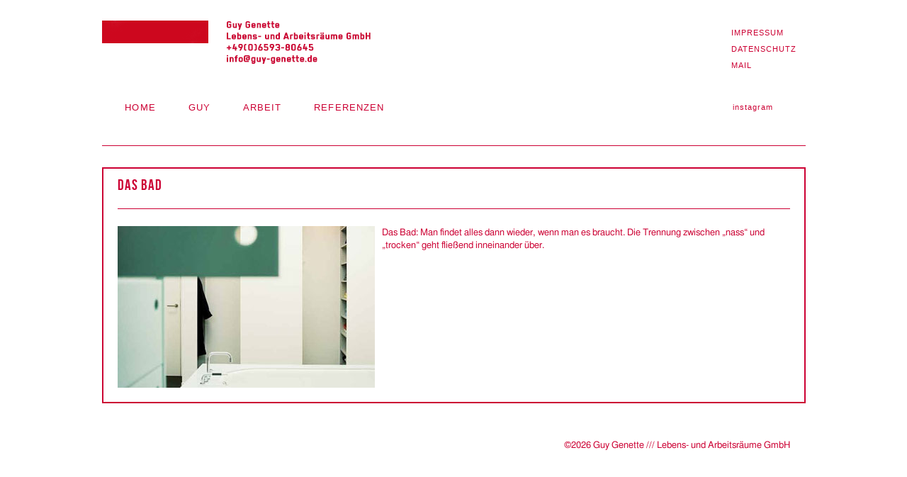

--- FILE ---
content_type: text/html; charset=UTF-8
request_url: https://guy-genette.de/2010/01/das-bad/
body_size: 9639
content:
<!DOCTYPE html>

<!--[if lt IE 7 ]> <html class="ie ie6 no-js" lang="de"> <![endif]-->
<!--[if IE 7 ]>    <html class="ie ie7 no-js" lang="de"> <![endif]-->
<!--[if IE 8 ]>    <html class="ie ie8 no-js" lang="de"> <![endif]-->
<!--[if IE 9 ]>    <html class="ie ie9 no-js" lang="de"> <![endif]-->
<!--[if gt IE 9]><!--><html class="no-js" lang="de"><!--<![endif]-->
<!-- the "no-js" class is for Modernizr. -->

<head id="www-sitename-com" data-template-set="html5-reset-wordpress-theme" profile="http://gmpg.org/xfn/11">
	<meta charset="UTF-8">
	<!-- Always force latest IE rendering engine (even in intranet) & Chrome Frame -->
	<meta http-equiv="X-UA-Compatible" content="IE=edge,chrome=1">
	
	<title>
		Guy Genette	</title>

	<meta name="title" content="  Das BadGuy Genette - Guy Genette">

	<meta name="description" content="Lebens- und Arbeitsräume GmbH">

	<meta name="google-site-verification" content="">
	<!-- Speaking of Google, don't forget to set your site up: http://google.com/webmasters -->
	<meta name="author" content="Guy Genette">
	<meta name="Copyright" content="Copyright Guy Genette 2021. All Rights Reserved.">

	<!-- Dublin Core Metadata : http://dublincore.org/ -->
	<meta name="DC.title" content="Project Name">
	<meta name="DC.subject" content="What you're about.">
	<meta name="DC.creator" content="Who made this site.">

	<!--  Mobile Viewport meta tag
	j.mp/mobileviewport & davidbcalhoun.com/2010/viewport-metatag 
	device-width : Occupy full width of the screen in its current orientation
	initial-scale = 1.0 retains dimensions instead of zooming out if page height > device height
	maximum-scale = 1.0 retains dimensions instead of zooming in if page width < device width
	<meta name="viewport" content="width=device-width, initial-scale=1.0"> -->
	<!-- Uncomment to use; use thoughtfully! -->
	<meta name="viewport" content="width=device-width, initial-scale=1.0, maximum-scale=1.0">

	<link rel="apple-touch-icon" sizes="180x180" href="https://guy-genette.de/wp2018/wp-content/themes/genette_v1.0/bilder/apple-touch-icon.png">
	<link rel="icon" type="image/png" sizes="32x32" href="https://guy-genette.de/wp2018/wp-content/themes/genette_v1.0/bilder/favicon-32x32.png">
	<link rel="icon" type="image/png" sizes="16x16" href="https://guy-genette.de/wp2018/wp-content/themes/genette_v1.0/bilder/favicon-16x16.png">
	<link rel="manifest" href="https://guy-genette.de/wp2018/wp-content/themes/genette_v1.0/bilder/site.webmanifest">
	<link rel="mask-icon" href="https://guy-genette.de/wp2018/wp-content/themes/genette_v1.0/bilder/safari-pinned-tab.svg" color="#5bbad5">
	<link rel="shortcut icon" href="https://guy-genette.de/wp2018/wp-content/themes/genette_v1.0/bilder/favicon.ico">
	<meta name="msapplication-TileColor" content="#da532c">
	<meta name="msapplication-config" content="https://guy-genette.de/wp2018/wp-content/themes/genette_v1.0/bilder/browserconfig.xml">
	<meta name="theme-color" content="#ffffff">

	<!-- CSS: screen, mobile & print are all in the same file -->
	<link rel="stylesheet" href="https://guy-genette.de/wp2018/wp-content/themes/genette_v1.0/style.css">
	<link rel="stylesheet" href="https://guy-genette.de/wp2018/wp-content/themes/genette_v1.0/farben.css">
	<!-- all our JS is at the bottom of the page, except for Modernizr. -->
	<script src="https://guy-genette.de/wp2018/wp-content/themes/HTML5-Reset-WordPress-Theme-master/_/js/modernizr-1.7.min.js"></script>
	<link rel="pingback" href="https://guy-genette.de/wp2018/xmlrpc.php" />
		<style type="text/css"><!--
		#header h1 a { background: transparent url('https://guy-genette.de/wp2018/wp-content/uploads/2015/02/2015-02-10-Header-Guy-380x65px.png') no-repeat left top scroll; width: 380px; height: 65px; }
		@media only screen and (max-width: 549px) { 
			#header h1 a { background: transparent url('https://guy-genette.de/wp2018/wp-content/uploads/2015/02/2015-02-10-Header-Guy-380x65pxklein.png') no-repeat center top scroll; width: 320px; height: 35px; }
		}

	--></style>
	<meta name='robots' content='max-image-preview:large' />
<link rel="alternate" type="application/rss+xml" title="Guy Genette &raquo; Feed" href="https://guy-genette.de/feed/" />
<link rel="alternate" type="application/rss+xml" title="Guy Genette &raquo; Kommentar-Feed" href="https://guy-genette.de/comments/feed/" />
<script type="text/javascript">
window._wpemojiSettings = {"baseUrl":"https:\/\/s.w.org\/images\/core\/emoji\/14.0.0\/72x72\/","ext":".png","svgUrl":"https:\/\/s.w.org\/images\/core\/emoji\/14.0.0\/svg\/","svgExt":".svg","source":{"concatemoji":"https:\/\/guy-genette.de\/wp2018\/wp-includes\/js\/wp-emoji-release.min.js?ver=6.3.7"}};
/*! This file is auto-generated */
!function(i,n){var o,s,e;function c(e){try{var t={supportTests:e,timestamp:(new Date).valueOf()};sessionStorage.setItem(o,JSON.stringify(t))}catch(e){}}function p(e,t,n){e.clearRect(0,0,e.canvas.width,e.canvas.height),e.fillText(t,0,0);var t=new Uint32Array(e.getImageData(0,0,e.canvas.width,e.canvas.height).data),r=(e.clearRect(0,0,e.canvas.width,e.canvas.height),e.fillText(n,0,0),new Uint32Array(e.getImageData(0,0,e.canvas.width,e.canvas.height).data));return t.every(function(e,t){return e===r[t]})}function u(e,t,n){switch(t){case"flag":return n(e,"\ud83c\udff3\ufe0f\u200d\u26a7\ufe0f","\ud83c\udff3\ufe0f\u200b\u26a7\ufe0f")?!1:!n(e,"\ud83c\uddfa\ud83c\uddf3","\ud83c\uddfa\u200b\ud83c\uddf3")&&!n(e,"\ud83c\udff4\udb40\udc67\udb40\udc62\udb40\udc65\udb40\udc6e\udb40\udc67\udb40\udc7f","\ud83c\udff4\u200b\udb40\udc67\u200b\udb40\udc62\u200b\udb40\udc65\u200b\udb40\udc6e\u200b\udb40\udc67\u200b\udb40\udc7f");case"emoji":return!n(e,"\ud83e\udef1\ud83c\udffb\u200d\ud83e\udef2\ud83c\udfff","\ud83e\udef1\ud83c\udffb\u200b\ud83e\udef2\ud83c\udfff")}return!1}function f(e,t,n){var r="undefined"!=typeof WorkerGlobalScope&&self instanceof WorkerGlobalScope?new OffscreenCanvas(300,150):i.createElement("canvas"),a=r.getContext("2d",{willReadFrequently:!0}),o=(a.textBaseline="top",a.font="600 32px Arial",{});return e.forEach(function(e){o[e]=t(a,e,n)}),o}function t(e){var t=i.createElement("script");t.src=e,t.defer=!0,i.head.appendChild(t)}"undefined"!=typeof Promise&&(o="wpEmojiSettingsSupports",s=["flag","emoji"],n.supports={everything:!0,everythingExceptFlag:!0},e=new Promise(function(e){i.addEventListener("DOMContentLoaded",e,{once:!0})}),new Promise(function(t){var n=function(){try{var e=JSON.parse(sessionStorage.getItem(o));if("object"==typeof e&&"number"==typeof e.timestamp&&(new Date).valueOf()<e.timestamp+604800&&"object"==typeof e.supportTests)return e.supportTests}catch(e){}return null}();if(!n){if("undefined"!=typeof Worker&&"undefined"!=typeof OffscreenCanvas&&"undefined"!=typeof URL&&URL.createObjectURL&&"undefined"!=typeof Blob)try{var e="postMessage("+f.toString()+"("+[JSON.stringify(s),u.toString(),p.toString()].join(",")+"));",r=new Blob([e],{type:"text/javascript"}),a=new Worker(URL.createObjectURL(r),{name:"wpTestEmojiSupports"});return void(a.onmessage=function(e){c(n=e.data),a.terminate(),t(n)})}catch(e){}c(n=f(s,u,p))}t(n)}).then(function(e){for(var t in e)n.supports[t]=e[t],n.supports.everything=n.supports.everything&&n.supports[t],"flag"!==t&&(n.supports.everythingExceptFlag=n.supports.everythingExceptFlag&&n.supports[t]);n.supports.everythingExceptFlag=n.supports.everythingExceptFlag&&!n.supports.flag,n.DOMReady=!1,n.readyCallback=function(){n.DOMReady=!0}}).then(function(){return e}).then(function(){var e;n.supports.everything||(n.readyCallback(),(e=n.source||{}).concatemoji?t(e.concatemoji):e.wpemoji&&e.twemoji&&(t(e.twemoji),t(e.wpemoji)))}))}((window,document),window._wpemojiSettings);
</script>
<style type="text/css">
img.wp-smiley,
img.emoji {
	display: inline !important;
	border: none !important;
	box-shadow: none !important;
	height: 1em !important;
	width: 1em !important;
	margin: 0 0.07em !important;
	vertical-align: -0.1em !important;
	background: none !important;
	padding: 0 !important;
}
</style>
	<link rel='stylesheet' id='wp-block-library-css' href='https://guy-genette.de/wp2018/wp-includes/css/dist/block-library/style.min.css?ver=6.3.7' type='text/css' media='all' />
<style id='classic-theme-styles-inline-css' type='text/css'>
/*! This file is auto-generated */
.wp-block-button__link{color:#fff;background-color:#32373c;border-radius:9999px;box-shadow:none;text-decoration:none;padding:calc(.667em + 2px) calc(1.333em + 2px);font-size:1.125em}.wp-block-file__button{background:#32373c;color:#fff;text-decoration:none}
</style>
<style id='global-styles-inline-css' type='text/css'>
body{--wp--preset--color--black: #000000;--wp--preset--color--cyan-bluish-gray: #abb8c3;--wp--preset--color--white: #ffffff;--wp--preset--color--pale-pink: #f78da7;--wp--preset--color--vivid-red: #cf2e2e;--wp--preset--color--luminous-vivid-orange: #ff6900;--wp--preset--color--luminous-vivid-amber: #fcb900;--wp--preset--color--light-green-cyan: #7bdcb5;--wp--preset--color--vivid-green-cyan: #00d084;--wp--preset--color--pale-cyan-blue: #8ed1fc;--wp--preset--color--vivid-cyan-blue: #0693e3;--wp--preset--color--vivid-purple: #9b51e0;--wp--preset--gradient--vivid-cyan-blue-to-vivid-purple: linear-gradient(135deg,rgba(6,147,227,1) 0%,rgb(155,81,224) 100%);--wp--preset--gradient--light-green-cyan-to-vivid-green-cyan: linear-gradient(135deg,rgb(122,220,180) 0%,rgb(0,208,130) 100%);--wp--preset--gradient--luminous-vivid-amber-to-luminous-vivid-orange: linear-gradient(135deg,rgba(252,185,0,1) 0%,rgba(255,105,0,1) 100%);--wp--preset--gradient--luminous-vivid-orange-to-vivid-red: linear-gradient(135deg,rgba(255,105,0,1) 0%,rgb(207,46,46) 100%);--wp--preset--gradient--very-light-gray-to-cyan-bluish-gray: linear-gradient(135deg,rgb(238,238,238) 0%,rgb(169,184,195) 100%);--wp--preset--gradient--cool-to-warm-spectrum: linear-gradient(135deg,rgb(74,234,220) 0%,rgb(151,120,209) 20%,rgb(207,42,186) 40%,rgb(238,44,130) 60%,rgb(251,105,98) 80%,rgb(254,248,76) 100%);--wp--preset--gradient--blush-light-purple: linear-gradient(135deg,rgb(255,206,236) 0%,rgb(152,150,240) 100%);--wp--preset--gradient--blush-bordeaux: linear-gradient(135deg,rgb(254,205,165) 0%,rgb(254,45,45) 50%,rgb(107,0,62) 100%);--wp--preset--gradient--luminous-dusk: linear-gradient(135deg,rgb(255,203,112) 0%,rgb(199,81,192) 50%,rgb(65,88,208) 100%);--wp--preset--gradient--pale-ocean: linear-gradient(135deg,rgb(255,245,203) 0%,rgb(182,227,212) 50%,rgb(51,167,181) 100%);--wp--preset--gradient--electric-grass: linear-gradient(135deg,rgb(202,248,128) 0%,rgb(113,206,126) 100%);--wp--preset--gradient--midnight: linear-gradient(135deg,rgb(2,3,129) 0%,rgb(40,116,252) 100%);--wp--preset--font-size--small: 13px;--wp--preset--font-size--medium: 20px;--wp--preset--font-size--large: 36px;--wp--preset--font-size--x-large: 42px;--wp--preset--spacing--20: 0.44rem;--wp--preset--spacing--30: 0.67rem;--wp--preset--spacing--40: 1rem;--wp--preset--spacing--50: 1.5rem;--wp--preset--spacing--60: 2.25rem;--wp--preset--spacing--70: 3.38rem;--wp--preset--spacing--80: 5.06rem;--wp--preset--shadow--natural: 6px 6px 9px rgba(0, 0, 0, 0.2);--wp--preset--shadow--deep: 12px 12px 50px rgba(0, 0, 0, 0.4);--wp--preset--shadow--sharp: 6px 6px 0px rgba(0, 0, 0, 0.2);--wp--preset--shadow--outlined: 6px 6px 0px -3px rgba(255, 255, 255, 1), 6px 6px rgba(0, 0, 0, 1);--wp--preset--shadow--crisp: 6px 6px 0px rgba(0, 0, 0, 1);}:where(.is-layout-flex){gap: 0.5em;}:where(.is-layout-grid){gap: 0.5em;}body .is-layout-flow > .alignleft{float: left;margin-inline-start: 0;margin-inline-end: 2em;}body .is-layout-flow > .alignright{float: right;margin-inline-start: 2em;margin-inline-end: 0;}body .is-layout-flow > .aligncenter{margin-left: auto !important;margin-right: auto !important;}body .is-layout-constrained > .alignleft{float: left;margin-inline-start: 0;margin-inline-end: 2em;}body .is-layout-constrained > .alignright{float: right;margin-inline-start: 2em;margin-inline-end: 0;}body .is-layout-constrained > .aligncenter{margin-left: auto !important;margin-right: auto !important;}body .is-layout-constrained > :where(:not(.alignleft):not(.alignright):not(.alignfull)){max-width: var(--wp--style--global--content-size);margin-left: auto !important;margin-right: auto !important;}body .is-layout-constrained > .alignwide{max-width: var(--wp--style--global--wide-size);}body .is-layout-flex{display: flex;}body .is-layout-flex{flex-wrap: wrap;align-items: center;}body .is-layout-flex > *{margin: 0;}body .is-layout-grid{display: grid;}body .is-layout-grid > *{margin: 0;}:where(.wp-block-columns.is-layout-flex){gap: 2em;}:where(.wp-block-columns.is-layout-grid){gap: 2em;}:where(.wp-block-post-template.is-layout-flex){gap: 1.25em;}:where(.wp-block-post-template.is-layout-grid){gap: 1.25em;}.has-black-color{color: var(--wp--preset--color--black) !important;}.has-cyan-bluish-gray-color{color: var(--wp--preset--color--cyan-bluish-gray) !important;}.has-white-color{color: var(--wp--preset--color--white) !important;}.has-pale-pink-color{color: var(--wp--preset--color--pale-pink) !important;}.has-vivid-red-color{color: var(--wp--preset--color--vivid-red) !important;}.has-luminous-vivid-orange-color{color: var(--wp--preset--color--luminous-vivid-orange) !important;}.has-luminous-vivid-amber-color{color: var(--wp--preset--color--luminous-vivid-amber) !important;}.has-light-green-cyan-color{color: var(--wp--preset--color--light-green-cyan) !important;}.has-vivid-green-cyan-color{color: var(--wp--preset--color--vivid-green-cyan) !important;}.has-pale-cyan-blue-color{color: var(--wp--preset--color--pale-cyan-blue) !important;}.has-vivid-cyan-blue-color{color: var(--wp--preset--color--vivid-cyan-blue) !important;}.has-vivid-purple-color{color: var(--wp--preset--color--vivid-purple) !important;}.has-black-background-color{background-color: var(--wp--preset--color--black) !important;}.has-cyan-bluish-gray-background-color{background-color: var(--wp--preset--color--cyan-bluish-gray) !important;}.has-white-background-color{background-color: var(--wp--preset--color--white) !important;}.has-pale-pink-background-color{background-color: var(--wp--preset--color--pale-pink) !important;}.has-vivid-red-background-color{background-color: var(--wp--preset--color--vivid-red) !important;}.has-luminous-vivid-orange-background-color{background-color: var(--wp--preset--color--luminous-vivid-orange) !important;}.has-luminous-vivid-amber-background-color{background-color: var(--wp--preset--color--luminous-vivid-amber) !important;}.has-light-green-cyan-background-color{background-color: var(--wp--preset--color--light-green-cyan) !important;}.has-vivid-green-cyan-background-color{background-color: var(--wp--preset--color--vivid-green-cyan) !important;}.has-pale-cyan-blue-background-color{background-color: var(--wp--preset--color--pale-cyan-blue) !important;}.has-vivid-cyan-blue-background-color{background-color: var(--wp--preset--color--vivid-cyan-blue) !important;}.has-vivid-purple-background-color{background-color: var(--wp--preset--color--vivid-purple) !important;}.has-black-border-color{border-color: var(--wp--preset--color--black) !important;}.has-cyan-bluish-gray-border-color{border-color: var(--wp--preset--color--cyan-bluish-gray) !important;}.has-white-border-color{border-color: var(--wp--preset--color--white) !important;}.has-pale-pink-border-color{border-color: var(--wp--preset--color--pale-pink) !important;}.has-vivid-red-border-color{border-color: var(--wp--preset--color--vivid-red) !important;}.has-luminous-vivid-orange-border-color{border-color: var(--wp--preset--color--luminous-vivid-orange) !important;}.has-luminous-vivid-amber-border-color{border-color: var(--wp--preset--color--luminous-vivid-amber) !important;}.has-light-green-cyan-border-color{border-color: var(--wp--preset--color--light-green-cyan) !important;}.has-vivid-green-cyan-border-color{border-color: var(--wp--preset--color--vivid-green-cyan) !important;}.has-pale-cyan-blue-border-color{border-color: var(--wp--preset--color--pale-cyan-blue) !important;}.has-vivid-cyan-blue-border-color{border-color: var(--wp--preset--color--vivid-cyan-blue) !important;}.has-vivid-purple-border-color{border-color: var(--wp--preset--color--vivid-purple) !important;}.has-vivid-cyan-blue-to-vivid-purple-gradient-background{background: var(--wp--preset--gradient--vivid-cyan-blue-to-vivid-purple) !important;}.has-light-green-cyan-to-vivid-green-cyan-gradient-background{background: var(--wp--preset--gradient--light-green-cyan-to-vivid-green-cyan) !important;}.has-luminous-vivid-amber-to-luminous-vivid-orange-gradient-background{background: var(--wp--preset--gradient--luminous-vivid-amber-to-luminous-vivid-orange) !important;}.has-luminous-vivid-orange-to-vivid-red-gradient-background{background: var(--wp--preset--gradient--luminous-vivid-orange-to-vivid-red) !important;}.has-very-light-gray-to-cyan-bluish-gray-gradient-background{background: var(--wp--preset--gradient--very-light-gray-to-cyan-bluish-gray) !important;}.has-cool-to-warm-spectrum-gradient-background{background: var(--wp--preset--gradient--cool-to-warm-spectrum) !important;}.has-blush-light-purple-gradient-background{background: var(--wp--preset--gradient--blush-light-purple) !important;}.has-blush-bordeaux-gradient-background{background: var(--wp--preset--gradient--blush-bordeaux) !important;}.has-luminous-dusk-gradient-background{background: var(--wp--preset--gradient--luminous-dusk) !important;}.has-pale-ocean-gradient-background{background: var(--wp--preset--gradient--pale-ocean) !important;}.has-electric-grass-gradient-background{background: var(--wp--preset--gradient--electric-grass) !important;}.has-midnight-gradient-background{background: var(--wp--preset--gradient--midnight) !important;}.has-small-font-size{font-size: var(--wp--preset--font-size--small) !important;}.has-medium-font-size{font-size: var(--wp--preset--font-size--medium) !important;}.has-large-font-size{font-size: var(--wp--preset--font-size--large) !important;}.has-x-large-font-size{font-size: var(--wp--preset--font-size--x-large) !important;}
.wp-block-navigation a:where(:not(.wp-element-button)){color: inherit;}
:where(.wp-block-post-template.is-layout-flex){gap: 1.25em;}:where(.wp-block-post-template.is-layout-grid){gap: 1.25em;}
:where(.wp-block-columns.is-layout-flex){gap: 2em;}:where(.wp-block-columns.is-layout-grid){gap: 2em;}
.wp-block-pullquote{font-size: 1.5em;line-height: 1.6;}
</style>
<link rel='stylesheet' id='contact-form-7-css' href='https://guy-genette.de/wp2018/wp-content/plugins/contact-form-7/includes/css/styles.css?ver=5.8.2' type='text/css' media='all' />
<link rel='stylesheet' id='slb_core-css' href='https://guy-genette.de/wp2018/wp-content/plugins/simple-lightbox/client/css/app.css?ver=2.9.3' type='text/css' media='all' />
<script type='text/javascript' src='https://guy-genette.de/wp2018/wp-includes/js/jquery/jquery.min.js?ver=3.7.0' id='jquery-core-js'></script>
<script type='text/javascript' src='https://guy-genette.de/wp2018/wp-includes/js/jquery/jquery-migrate.min.js?ver=3.4.1' id='jquery-migrate-js'></script>
<link rel="https://api.w.org/" href="https://guy-genette.de/wp-json/" /><link rel="alternate" type="application/json" href="https://guy-genette.de/wp-json/wp/v2/posts/209" /><link rel="EditURI" type="application/rsd+xml" title="RSD" href="https://guy-genette.de/wp2018/xmlrpc.php?rsd" />
<meta name="generator" content="WordPress 6.3.7" />
<link rel="canonical" href="https://guy-genette.de/2010/01/das-bad/" />
<link rel='shortlink' href='https://guy-genette.de/?p=209' />
<link rel="alternate" type="application/json+oembed" href="https://guy-genette.de/wp-json/oembed/1.0/embed?url=https%3A%2F%2Fguy-genette.de%2F2010%2F01%2Fdas-bad%2F" />
<link rel="alternate" type="text/xml+oembed" href="https://guy-genette.de/wp-json/oembed/1.0/embed?url=https%3A%2F%2Fguy-genette.de%2F2010%2F01%2Fdas-bad%2F&#038;format=xml" />
<style type="text/css">.recentcomments a{display:inline !important;padding:0 !important;margin:0 !important;}</style>		
<!-- Responsive Select CSS 
================================================================ -->
<style type="text/css" id="responsive-select-css">
.responsiveSelectContainer select.responsiveMenuSelect, select.responsiveMenuSelect{
	display:none;
}

@media (max-width: 668px) {
	.responsiveSelectContainer{
		border:none !important;
		background:none !important;
		box-shadow:none !important;
		height:auto !important;
		max-height:none !important;
		visibility:visible !important;
	}
	.responsiveSelectContainer ul, ul.responsiveSelectFullMenu, #megaMenu ul.megaMenu.responsiveSelectFullMenu{
		display: none !important;
	}
	.responsiveSelectContainer select.responsiveMenuSelect, select.responsiveMenuSelect { 
		display: inline-block; 
		width:100%;
	}
}	
</style>
<!-- end Responsive Select CSS -->

<!-- Responsive Select JS
================================================================ -->
<script type="text/javascript">
jQuery(document).ready( function($){
	$( '.responsiveMenuSelect' ).change(function() {
		var loc = $(this).find( 'option:selected' ).val();
		if( loc != '' && loc != '#' ) window.location = loc;
	});
	//$( '.responsiveMenuSelect' ).val('');
});
</script>
<!-- end Responsive Select JS -->
		

</head>

<body class="post-template-default single single-post postid-209 single-format-standard"><div id="hintergrundfarbe"></div>
	<div id="page-wrap" class="clearfix" ><!-- not needed? up to you: http://camendesign.com/code/developpeurs_sans_frontieres -->

		<header id="header">

			<h1><a href="https://guy-genette.de/">Guy Genette</a></h1>
			<span class="linksAussen">Guy Genette</span></a></h1>

			<div class="description">Lebens- und Arbeitsräume GmbH</div>

		</header>
		
		<section id="naviMenues" class="clearfix">

			<nav id="serviceNavi">
				<a href="#skipNavigation1" class="screen-reader-text">Navigation &uuml;berspringen</a>
				<div class="menu-servicemenue-container"><ul id="menu-servicemenue" class="menu"><li id="menu-item-333" class="menu-item menu-item-type-post_type menu-item-object-page menu-item-333"><a href="https://guy-genette.de/impressum/">Impressum</a></li>
<li id="menu-item-428" class="menu-item menu-item-type-post_type menu-item-object-page menu-item-428"><a href="https://guy-genette.de/datenschutzerklaerung/">Datenschutz</a></li>
<li id="menu-item-332" class="menu-item menu-item-type-post_type menu-item-object-page menu-item-332"><a href="https://guy-genette.de/mail/">Mail</a></li>
</ul></div>	
				<a name="skipNavigation1" id="skipNavigation1" class="screen-reader-text">&nbsp;</a>
			</nav><!-- Ende serviceNavi -->

			<nav id="hauptNavi">

				<a href="#skipNavigation2" class="screen-reader-text">Navigation &uuml;berspringen</a>
				<div class="responsiveSelectContainer"><ul id="menu-hauptmenue-1" class="menu responsiveSelectFullMenu"><li class="menu-item menu-item-type-custom menu-item-object-custom menu-item-home menu-item-328"><a href="https://guy-genette.de/">Home</a></li>
<li class="menu-item menu-item-type-post_type menu-item-object-page menu-item-314"><a href="https://guy-genette.de/guy-genette/">Guy</a></li>
<li class="menu-item menu-item-type-post_type menu-item-object-page menu-item-has-children menu-item-331"><a href="https://guy-genette.de/arbeit/">Arbeit</a>
<ul class="sub-menu">
	<li class="menu-item menu-item-type-taxonomy menu-item-object-category current-post-ancestor current-menu-parent current-post-parent menu-item-312"><a href="https://guy-genette.de/category/lebensraeume/">Lebensräume</a></li>
	<li class="menu-item menu-item-type-taxonomy menu-item-object-category menu-item-309"><a href="https://guy-genette.de/category/arbeitsraeume/">Arbeitsräume</a></li>
	<li class="menu-item menu-item-type-taxonomy menu-item-object-category menu-item-311"><a href="https://guy-genette.de/category/produkt/">Produkt</a></li>
	<li class="menu-item menu-item-type-taxonomy menu-item-object-category menu-item-315"><a href="https://guy-genette.de/category/publikation/">Publikation</a></li>
	<li class="menu-item menu-item-type-post_type menu-item-object-page menu-item-305"><a href="https://guy-genette.de/prozess/">Prozess</a></li>
</ul>
</li>
<li class="menu-item menu-item-type-post_type menu-item-object-page menu-item-306"><a href="https://guy-genette.de/referenzen/">Referenzen</a></li>
<li class="nurMobil menu-item menu-item-type-post_type menu-item-object-page menu-item-433"><a href="https://guy-genette.de/impressum/">Impressum</a></li>
<li class="nurMobil menu-item menu-item-type-post_type menu-item-object-page menu-item-431"><a href="https://guy-genette.de/datenschutzerklaerung/">Datenschutzerklärung</a></li>
<li class="nurMobil menu-item menu-item-type-post_type menu-item-object-page menu-item-432"><a href="https://guy-genette.de/mail/">Mail</a></li>
<li class="serviNavP menu-item menu-item-type-custom menu-item-object-custom menu-item-515"><a title="Link öffnet neues Fenster" target="_blank" rel="noopener" href="https://www.instagram.com/stgenette/">Instagram</a></li>
</ul><select class="responsiveMenuSelect"><option value="" selected="selected">Menü</option><option  id="menu-item-328" value="https://guy-genette.de/">Home</option>
<option  id="menu-item-314" value="https://guy-genette.de/guy-genette/">Guy</option>
<option  id="menu-item-331" value="https://guy-genette.de/arbeit/">Arbeit</option>
	<option  id="menu-item-312" value="https://guy-genette.de/category/lebensraeume/">– Lebensräume</option>
	<option  id="menu-item-309" value="https://guy-genette.de/category/arbeitsraeume/">– Arbeitsräume</option>
	<option  id="menu-item-311" value="https://guy-genette.de/category/produkt/">– Produkt</option>
	<option  id="menu-item-315" value="https://guy-genette.de/category/publikation/">– Publikation</option>
	<option  id="menu-item-305" value="https://guy-genette.de/prozess/">– Prozess</option>
<option  id="menu-item-306" value="https://guy-genette.de/referenzen/">Referenzen</option>
<option  id="menu-item-433" value="https://guy-genette.de/impressum/">Impressum</option>
<option  id="menu-item-431" value="https://guy-genette.de/datenschutzerklaerung/">Datenschutzerklärung</option>
<option  id="menu-item-432" value="https://guy-genette.de/mail/">Mail</option>
<option  id="menu-item-515" value="https://www.instagram.com/stgenette/">Instagram</option>
</select></div>	
				<a name="skipNavigation2" id="skipNavigation2" class="screen-reader-text">&nbsp;</a>

			</nav><!-- Ende hauptNavi -->

		</section><!-- Ende naviMenues -->

		<!-- Zeile 2 von single-post.php -->
	
	<div id="linkeSpalte" class="clearfix nichtSichtbar" ><div id="aniKiste" style="background: #fff   no-repeat scroll center  top ; "></div></div><!-- Ende linkeSpalte -->

		<article class="post dreiSpaltig " id="post-209">
			
			<h1 class="entry-title">Das Bad</h1>

			<div class="entry-content">
				
				<p><img decoding="async" fetchpriority="high" class="alignleft size-full wp-image-205" title="bad" src="https://guy-genette.de/wp2018/wp-content/uploads/2012/01/bad.jpg" alt="" width="363" height="228" srcset="https://guy-genette.de/wp2018/wp-content/uploads/2012/01/bad.jpg 363w, https://guy-genette.de/wp2018/wp-content/uploads/2012/01/bad-300x188.jpg 300w" sizes="(max-width: 363px) 100vw, 363px" /><span class="mqUmbruch"><br /></span>Das Bad: Man findet alles dann wieder, wenn man es braucht. Die Trennung zwischen „nass“ und „trocken“ geht fließend inneinander über.</p>

								
			</div>
			<footer></footer>
						
		</article>
	
	
		
	
 <aside id="sidebar">

    <div id="search-2" class="widget widget_search"><form role="search" method="get" id="searchform" action="https://guy-genette.de/">
    <div>
        <label for="s" class="screen-reader-text">Search for:</label>
        <input type="search" id="s" name="s" value="" />
        
        <input type="submit" value="Search" id="searchsubmit" />
    </div>
</form></div>
		<div id="recent-posts-2" class="widget widget_recent_entries">
		<h3 class="widget-title">Neueste Beiträge</h3>
		<ul>
											<li>
					<a href="https://guy-genette.de/2023/11/die-zeitlosen-klassiker/">Die zeitlosen Klassiker</a>
									</li>
											<li>
					<a href="https://guy-genette.de/2023/11/zahnaerzte-dr-dettler-dettler-oberursel/">Zahnärzte Dr. Dettler &#038; Dettler, Oberursel</a>
									</li>
											<li>
					<a href="https://guy-genette.de/2023/11/zahnaerzte-edel-weiss-nuernberg/">Zahnärzte Edel &#038; Weiß, Nürnberg</a>
									</li>
											<li>
					<a href="https://guy-genette.de/2023/11/bsi-zahntechnik-guntramsdorf-bei-wien/">BSI Zahntechnik, Guntramsdorf bei Wien</a>
									</li>
											<li>
					<a href="https://guy-genette.de/2023/11/kwb-dental-pinneberg/">KWB Dental, Pinneberg</a>
									</li>
					</ul>

		</div><div id="recent-comments-2" class="widget widget_recent_comments"><h3 class="widget-title">Neueste Kommentare</h3><ul id="recentcomments"></ul></div><div id="archives-2" class="widget widget_archive"><h3 class="widget-title">Archiv</h3>
			<ul>
					<li><a href='https://guy-genette.de/2023/11/'>November 2023</a></li>
	<li><a href='https://guy-genette.de/2015/09/'>September 2015</a></li>
	<li><a href='https://guy-genette.de/2014/11/'>November 2014</a></li>
	<li><a href='https://guy-genette.de/2013/08/'>August 2013</a></li>
	<li><a href='https://guy-genette.de/2013/02/'>Februar 2013</a></li>
	<li><a href='https://guy-genette.de/2012/10/'>Oktober 2012</a></li>
	<li><a href='https://guy-genette.de/2012/01/'>Januar 2012</a></li>
	<li><a href='https://guy-genette.de/2011/03/'>März 2011</a></li>
	<li><a href='https://guy-genette.de/2011/01/'>Januar 2011</a></li>
	<li><a href='https://guy-genette.de/2010/11/'>November 2010</a></li>
	<li><a href='https://guy-genette.de/2010/01/'>Januar 2010</a></li>
	<li><a href='https://guy-genette.de/2009/03/'>März 2009</a></li>
	<li><a href='https://guy-genette.de/2008/08/'>August 2008</a></li>
	<li><a href='https://guy-genette.de/2008/04/'>April 2008</a></li>
	<li><a href='https://guy-genette.de/2008/02/'>Februar 2008</a></li>
	<li><a href='https://guy-genette.de/2007/11/'>November 2007</a></li>
	<li><a href='https://guy-genette.de/2007/10/'>Oktober 2007</a></li>
	<li><a href='https://guy-genette.de/2007/03/'>März 2007</a></li>
	<li><a href='https://guy-genette.de/2006/05/'>Mai 2006</a></li>
	<li><a href='https://guy-genette.de/2005/08/'>August 2005</a></li>
	<li><a href='https://guy-genette.de/2005/05/'>Mai 2005</a></li>
	<li><a href='https://guy-genette.de/2005/03/'>März 2005</a></li>
			</ul>

			</div><div id="categories-2" class="widget widget_categories"><h3 class="widget-title">Kategorien</h3>
			<ul>
					<li class="cat-item cat-item-1"><a href="https://guy-genette.de/category/allgemein/">Allgemein</a>
</li>
	<li class="cat-item cat-item-2"><a href="https://guy-genette.de/category/arbeitsraeume/">Arbeitsräume</a>
</li>
	<li class="cat-item cat-item-3"><a href="https://guy-genette.de/category/kooperation-kunst/">Kooperation Kunst und Design</a>
</li>
	<li class="cat-item cat-item-4"><a href="https://guy-genette.de/category/lebensraeume/">Lebensräume</a>
</li>
	<li class="cat-item cat-item-5"><a href="https://guy-genette.de/category/produkt/">Produkt</a>
</li>
	<li class="cat-item cat-item-6"><a href="https://guy-genette.de/category/publikation/">Publikation</a>
</li>
	<li class="cat-item cat-item-7"><a href="https://guy-genette.de/category/sticky/">sticky</a>
</li>
			</ul>

			</div><div id="meta-2" class="widget widget_meta"><h3 class="widget-title">Meta</h3>
		<ul>
						<li><a href="https://guy-genette.de/wp2018/wp-login.php">Anmelden</a></li>
			<li><a href="https://guy-genette.de/feed/">Feed der Einträge</a></li>
			<li><a href="https://guy-genette.de/comments/feed/">Kommentar-Feed</a></li>

			<li><a href="https://de.wordpress.org/">WordPress.org</a></li>
		</ul>

		</div>
</aside>
		<footer id="footer" class="source-org vcard copyright">
			<small>&copy;2026 Guy Genette /// Lebens- und Arbeitsräume GmbH</small>
		</footer>
	</div>

<!-- here comes the javascript -->
<!-- jQuery is called via the Wordpress-friendly way via functions.php -->
<!-- this is where we put our custom functions -->
<script src="https://guy-genette.de/wp2018/wp-content/themes/HTML5-Reset-WordPress-Theme-master/_/js/functions.js"></script>
<!-- Asynchronous google analytics; this is the official snippet.
	 Replace UA-XXXXXX-XX with your site's ID and uncomment to enable.
<script>
  var _gaq = _gaq || [];
  _gaq.push(['_setAccount', 'UA-XXXXXX-XX']);
  _gaq.push(['_trackPageview']);
  (function() {
    var ga = document.createElement('script'); ga.type = 'text/javascript'; ga.async = true;
    ga.src = ('https:' == document.location.protocol ? 'https://ssl' : 'http://www') + '.google-analytics.com/ga.js';
    var s = document.getElementsByTagName('script')[0]; s.parentNode.insertBefore(ga, s);
  })();
</script>
-->
<script>
jQuery('#mobile-nav-button').click(function() {
	jQuery('.menu').slideToggle();
});
</script>
	<script type='text/javascript' src='https://guy-genette.de/wp2018/wp-includes/js/comment-reply.min.js?ver=6.3.7' id='comment-reply-js'></script>
<script type='text/javascript' src='https://guy-genette.de/wp2018/wp-content/plugins/contact-form-7/includes/swv/js/index.js?ver=5.8.2' id='swv-js'></script>
<script type='text/javascript' id='contact-form-7-js-extra'>
/* <![CDATA[ */
var wpcf7 = {"api":{"root":"https:\/\/guy-genette.de\/wp-json\/","namespace":"contact-form-7\/v1"}};
/* ]]> */
</script>
<script type='text/javascript' src='https://guy-genette.de/wp2018/wp-content/plugins/contact-form-7/includes/js/index.js?ver=5.8.2' id='contact-form-7-js'></script>
<script type='text/javascript' src='https://guy-genette.de/wp2018/wp-includes/js/imagesloaded.min.js?ver=4.1.4' id='imagesloaded-js'></script>
<script type='text/javascript' src='https://guy-genette.de/wp2018/wp-includes/js/masonry.min.js?ver=4.2.2' id='masonry-js'></script>
<script type='text/javascript' src='https://guy-genette.de/wp2018/wp-includes/js/jquery/jquery.masonry.min.js?ver=3.1.2b' id='jquery-masonry-js'></script>
<script type="text/javascript" id="slb_context">/* <![CDATA[ */if ( !!window.jQuery ) {(function($){$(document).ready(function(){if ( !!window.SLB ) { {$.extend(SLB, {"context":["public","user_guest"]});} }})})(jQuery);}/* ]]> */</script>
</body>
</html>



--- FILE ---
content_type: text/css
request_url: https://guy-genette.de/wp2018/wp-content/themes/genette_v1.0/style.css
body_size: 23844
content:
/*
Theme Name: Guy Genette 01-2015 v1.0
Description: Author: Stefan Barth
Author URI: http://www.barthdesign.de
Template: HTML5-Reset-WordPress-Theme-master
Version: 1.0
Tags: HTML5
*/

/* @import url('../murtaugh-HTML5-Reset/style.css'); */
@import url('../HTML5-Reset-WordPress-Theme-master/style.css');

@font-face {
    font-family: 'bebas_neueregular';
    src: url('./schriften/bebasneue-webfont.eot');
    src: url('./schriften/bebasneue-webfont.eot?#iefix') format('embedded-opentype'),
         url('./schriften/bebasneue-webfont.woff') format('woff'),
         url('./schriften/bebasneue-webfont.ttf') format('truetype'),
         url('./schriften/bebasneue-webfont.svg#bebas_neueregular') format('svg');
    font-weight: normal;
    font-style: normal;

}

/* Diese Angabe regelt den Abstand des Kopfes vom horizontalen Menue */
#header { margin: 0px 0px 33px 0px; }

/* Prevents iOS text size adjust after orientation change, without disabling user zoom. */
html { -webkit-text-size-adjust: 100%; }

*, *:before, *:after, article.post {
	-webkit-box-sizing: border-box; /* Safari/Chrome, other WebKit */
	   -moz-box-sizing: border-box; /* Firefox, other Gecko */
	        box-sizing: border-box; /* Opera/IE 8+ */
}

img, object, embed { height: auto; max-width: 100%; }

/* Breiten im iPhone-Zustand hoch */
header h1 a, div#leerKiste, div#behaelterEins { width: 98%; }

ul#menu-hauptmenue-1, ul#menu-hauptmenue-block-2, ul#menu-hauptmenue-block-3, ul#menu-servicemenu { width: 316px; /* Spaltenbreite minus 4 (padding)! */ }

div#aniKiste { width: 320px; /* 318px; Bild drin, ohne border */ /* Spaltenbreite minus 2 (border)! */ } 

article.post { width: 320px; }

/* Ende Breiten */


h1, h2, h3, h4, h5, h6, p, blockquote, pre, abbr, address, cite, code, del, dfn, em, 
b, i, dl, dt, dd, .entry ol, .entry ul, .entry li, fieldset, form, label, legend, table, caption, 
tbody, tfoot, thead, tr, th, td, article, aside, figure, footer, header, hgroup 
{ font-size: 15px; font-size: 0.95rem; line-height: 1.5em; }

a { text-decoration: none; }

a:hover, article.post h2 a:hover { text-decoration: underline; }

header h1 a { text-indent: -9999px; display: block; height: 130px; width: 100%; }
/* header h1 a { display: block; height: auto; width: 100%; } */

header div.description, span.linksAussen { position: absolute; left: -9999px; top: 0; }

#page-wrap { margin: 0; width: 99%; /* 100%; */ padding-bottom: 30px; }

.screen-reader-text { clip: rect(1px, 1px, 1px, 1px); position: absolute !important; }

div#linkeSpalte { float: left; }

/* .home */ div#linkeSpalte { width: 320px; }

div.menu-hauptmenue-block-1-container, div.responsiveSelectContainer { width: auto; height: auto; display: inline-block; clear: none; border: none; margin: 0px; }

div.menu-hauptmenue-block-1-container, nav ul#menu-hauptmenue-1, ul#menu-hauptmenue-block-2, nav ul li { width: auto; height: auto; display: block; }

nav ul#menu-hauptmenue-1, ul#menu-hauptmenue-block-2 { clear:none; padding: 0px; margin: 0px; }

nav ul#menu-hauptmenue-1 li, nav ul#menu-hauptmenue-block-2 li, nav ul li {
margin: 2px 2px;
border: 1px solid transparent;
font: 300 10pt/10pt 'Magra', sans-serif;
text-transform: uppercase;
letter-spacing: 0.8pt;
        transition: all 0.1s linear;
-webkit-transition: all 0.1s linear;
   -moz-transition: all 0.1s linear;
     -o-transition: all 0.1s linear;
float: left;
position: relative;
}

nav ul#menu-hauptmenue-1 li ul.sub-menu, nav ul#menu-hauptmenue-block-2 li ul.sub-menu { display: none;}

nav ul#menu-hauptmenue-1 li ul.sub-menu li, nav ul#menu-hauptmenue-block-2 li ul.sub-menu li { display: block; clear: left; margin: 0; }

nav ul#menu-hauptmenue-1 li:hover > ul.sub-menu, nav ul#menu-hauptmenue-block-2 li:hover > ul.sub-menu { display: block; clear: left; position: absolute; top: 1.95em; left: -1px; z-index: 99999; padding: 0; margin-left: 0; }

nav ul#menu-hauptmenue-1 li:hover > ul.sub-menu li, nav ul#menu-hauptmenue-block-2 li:hover > ul.sub-menu li { display: block; clear: left; }

nav ul#menu-hauptmenue-1 li a, nav ul#menu-hauptmenue-block-2 li a { display:inline-block; padding: 6px 20px; }

nav ul#menu-hauptmenue-1 li:hover, nav ul#menu-hauptmenue-block-2 li:hover,
nav ul#menu-hauptmenue-1 li:hover a, nav ul#menu-hauptmenue-block-2 li:hover a,
nav ul#menu-hauptmenue-1 li:active, nav ul#menu-hauptmenue-block-2 li:active,
nav ul#menu-hauptmenue-1 li.current_page_item, nav ul#menu-hauptmenue-block-2 li.current_page_item
{ text-decoration: none; }

nav ul#menu-hauptmenue-1 li.serviNavP { font-size: 0.6875rem; margin-right: 14px; text-transform: lowercase; float: right; }
/*   padding: 10px 4px 0 4px;  nav ul#menu-hauptmenue-1 li.serviNavP a { font-size: 0.6875rem; padding: 10px 4px 0 4px; float: right; margin-right: 30px; text-transform: lowercase; } */

nav#serviceNavi { position: absolute; top: 6px; /* 48px; */ right: 2px; }
nav#serviceNavi li a { font-size: 0.7rem; padding: 3px; /* 6px 12px; */ }

div.menu-servicemenue-container { float: right; }

nav ul#menu-servicemenue { padding: 0 4px 0 2px; }
.responsiveSelectContainer select.responsiveMenuSelect, select.responsiveMenuSelect 
{ border: padding: 3px; }

div.responsiveSelectContainer { width: 98%; margin: 10px 1%; }

nav#serviceNavi li.facebookLink a, nav#serviceNavi li.rssLink a, nav#serviceNavi li.twitterLink a,
nav#serviceNavi li.youtubeLink a, nav#hauptNavi li.facebookLink a, nav#hauptNavi li.rssLink a,
nav#serviceNavi li.linkedinLink a, nav#serviceNavi li.vimeoLink a, nav#serviceNavi li.xingLink a
{ text-indent: -500px; overflow: hidden; display: block; height: 24px; width: 30px; margin: 0; padding: 0 0 0 6px; background-position: 6px top; }

nav#serviceNavi li.facebookLink a { background: transparent url('./bilder/facebook.png') no-repeat 6px top; }
nav#serviceNavi li.rssLink a      { background: transparent url('./bilder/rss.png') no-repeat 6px top; }
/* nav#serviceNavi li.youtubeLink a  { background: transparent url('./bilder/youtube-icon.png') no-repeat 6px top; } */
/* nav#serviceNavi li.twitterLink a  { background: transparent url('./bilder/twitter-icon.png') no-repeat 6px top; } */
nav#serviceNavi li.linkedinLink a { background: transparent url('./bilder/linkedin.png') no-repeat 6px top; }
nav#serviceNavi li.vimeoLink a    { background: transparent url('./bilder/vimeo.png') no-repeat 6px top; }
nav#serviceNavi li.xingLink a     { background: transparent url('./bilder/xing.png') no-repeat 6px top; }

nav#serviceNavi ul li.facebookLink, nav#serviceNavi ul li.rssLink,   nav#serviceNavi ul li.twitterLink, nav#serviceNavi ul li.youtubeLink, 
nav#serviceNavi ul li.linkedinLink, nav#serviceNavi ul li.vimeoLink, nav#serviceNavi ul li.xingLink
{ float: right; width: 30px; /* 24px; */ height: 24px; margin: 0; padding: 0; /* padding-left: 6px;  */}

nav#hauptNavi li.facebookLink a { background: transparent url('./bilder/facebook-icon12.png') no-repeat; }

nav#hauptNavi li.rssLink a { background: transparent url('./bilder/rss-feed-icon12.png') no-repeat; }

nav#hauptNavi ul li.facebookLink, nav#hauptNavi ul li.rssLink
{ float: left; width: 12px; padding-right: 6px; }

div#aniKiste { clear: left; height: 260px; }

div#leerKiste { clear: left; height: 100px; }

div#behaelterEins { clear: none; float: left; }

div.navigation, div#sidebar, footer#footer { float: left; clear: left; }

div#page-wrap, div#sidebar, footer#footer { max-width: 993px; }

div#sidebar { padding: 5px 2px; width: 98%; text-align: center; }

footer#footer { padding: 5px 2px; width: 98%; text-align: center; }

img.attachment-post-thumbnail, img.attachment-category-thumb { float: left; margin: 0 10px 0 0; }

article.post { height: 320px; overflow: hidden; padding: 2px; margin: 0 0 11px 0; float: left; display: block; }

a.Kategorie { padding: 2px; display: inline-block; font-size: 80%; margin: 0; padding: 0; }

img.alignright { float: right; margin-left:  10px; }

img.alignleft  { float: left;  margin-right: 10px; }

.single div#linkeSpalte, .page div#linkeSpalte { margin-right: 11px; }

.single div#artikelBild, .page div#artikelBild { display: block; width: 320px; height: auto; min-height: 160px; background-repeat: no-repeat; background-position: center top; }

.page article.post { height: auto; min-height: 320px; }

.single article.post.hauptArtikel, .page article.post.hauptArtikel { width: 639px; padding: 2px 6px; height: auto; }

.single div#behaelterEins, .page div#behaelterEins, body.single-autoren div#behaelterEins { margin-left: 0; width: 662px; }

.single div#behaelterEins { margin-left: 331px; }

div#iphh, div#iphq, div#ipadh, div#ipadq, div#desktop { position: fixed; top: 3em; right: 1em; display: none; }

div.mejs-container, iframe.videoIframe { margin-bottom: 8px; display: none; }

div.meteor-slides { margin: 0 auto !important; }

span.einBuchAutor, span.einBuchHrsg, span.einBuchThema { display: inline-block; margin: 0; padding: 0 0 0 0.2rem; }

span.einBuchAutor a, span.einBuchHrsg a, span.einBuchThema a { padding: 0 0.5rem 0 0; }

span.einBuchAutor a:after, span.einBuchHrsg a:after, span.einBuchThema a:after { content: "|"; }

span.einBuchAutor a:last-child:after, span.einBuchHrsg a:last-child:after, span.einBuchThema a:last-child:after { content: ""; }

span.abstandZuLink { display: inline-block; width: 0.5rem; height: 1em; }

div.unsichtbar { display: none; }

div.sichtbar {
        box-sizing: border-box;
-webkit-box-sizing: border-box;
   -moz-box-sizing: border-box;
     -o-box-sizing: border-box;
width: 662px; margin: 20px 0 0 0; padding: 30px 40px 30px 40px; height: auto;
}

div.sichtbar a { display: inline-block; margin: 0 0.3rem 0 0; padding: 0 0.5rem 0 0; font-size: 0.9rem; line-height: 1.5rem; }

div.sichtbar a:last-child { border-right: 0 none; }

article.post, article.buecher, article.page { padding: 10px 20px 20px 20px; height: auto; }

div#artikelBehaelter { margin: 0px 0 12px 0; }

article.buecher { margin: 0 0 1rem 0; }

strong, b { font-weight: 600; }

#page-wrap { margin: 0 auto; display: block; position:relative; top: 0; width: auto; max-width: 993px; }

#mobile-nav-button, div.menu ul li {
        box-sizing: border-box;
-webkit-box-sizing: border-box;
   -moz-box-sizing: border-box;
     -o-box-sizing: border-box;


        transition: all 0.1s linear;
-webkit-transition: all 0.1s linear;
   -moz-transition: all 0.1s linear;
     -o-transition: all 0.1s linear;

font: 300 10pt/10pt 'Magra', sans-serif;
text-transform: uppercase;
letter-spacing: 0.8pt;
border: 1px solid transparent;
}

#mobile-nav-button {
display: none; float: left;
width: 100%; height: auto;
margin: 0; padding: 11px 20px;
text-align: center;
cursor: pointer;
}

#naviMenues { margin: 0 0 30px 0; padding: 0 0 24px 0; }

.menu, .menu ul, .menu ul li, .menu li { width: auto; height: auto; display: inline-block; }

ul#menu-servicemenue li { display: block; float: none; }

.menu { clear: none; border: none; margin: 0px; }

.menu { clear:none; padding: 0px; margin: 0px; }

.menu li { margin: 2px 2px; border: 1px solid transparent; }

.menu li a { display:inline-block; padding: 6px 20px; }

.menu li:hover, .menu li:hover a, .menu li:active, .menu li.current_page_item { text-decoration: none; }

article.post h2, h1.entry-title { font: normal 16pt/20pt 'bebas_neueregular'; text-transform: uppercase; letter-spacing: 0.8pt; }

article.post h2 { margin: 8px 0px 0px 0px; }

article.post h2 a { text-decoration: none; }

article.post p { font-size: 10pt; line-height: 14pt; padding: 10px 0 0 0; }

article.post p a.more-link, article.post .bildgalerie a.more-link {
display: block;
width: auto;
float: right;
padding: 10px 20px;
margin: 20px 0px 0px 0px;
text-decoration: none;
        transition: border 0.1s linear;
-webkit-transition: border 0.1s linear;
   -moz-transition: border 0.1s linear;
     -o-transition: border 0.1s linear;
}

article.post p a.more-link:hover, article.post p a.more-link:active, 
article.post .bildgalerie a.more-link:hover, article.post .bildgalerie a.more-link:active 
{ text-decoration: none; }

article.post .bildgalerie a.more-link { border: 1px solid #e6e6e6; color: #cc0033; }


.single article.post.hauptArtikel, .single article.post.zweiSpaltig, .page article.post.zweiSpaltig, .page article.post.hauptArtikel, .category-debatte article.post
{ width: 662px; margin: 0 0 20px 0; padding: 30px 40px 40px 40px; height: auto; min-height: 300px; }

.single-themen article.post.hauptArtikel { min-height: 261px; margin: 0; }

.single article.post.hauptArtikel .entry-content img, .page article.post.hauptArtikel .entry-content img, 
.single article.post.hauptArtikel .entry-content div, .page article.post.hauptArtikel .entry-content div 
{ max-width: 100%; height: auto; }

.single article.post.hauptArtikel .entry-content p, .page article.post.hauptArtikel .entry-content p
{ font-size: 11pt; line-height: 16pt; }

.single article.post.hauptArtikel .entry-content ul, .page article.post.hauptArtikel .entry-content ul,
.single article.post.hauptArtikel .entry-content ol, .page article.post.hauptArtikel .entry-content ol 
{ padding: 0 20px; }

.single article.post.hauptArtikel .entry-content ul li, .page article.post.hauptArtikel .entry-content ul li 
{ list-style-type: square; }

.single article.post.hauptArtikel .entry-content ol li, .page article.post.hauptArtikel .entry-content ol li
{ list-style-type: decimal; }

h1.entry-title { padding: 0 0 20px 0; margin: 0 0 10px 0; }

footer#footer { text-align: right; }

/* CLEARS */



/* .rssLink, .facebookLink { display: none !important } */



#sidebar { display:none; }

div.mejs-container, iframe.videoIframe { width: 100% !important; }

a.post-edit-link { display: none; }

.single-post footer { margin: 2rem 0 0 0; padding: 0.5rem; }

.single-post footer h2 { font-size: 0.8rem; text-transform: none; letter-spacing: 0; margin: 0; }

.single-post form#commentform div { margin: 0.5rem 0; }

div.trenner { height: 1px; margin: 0.5rem 0; padding: 1px 0 0 0; }

hr { border: none; height: 1px; }

div#behaelterBuch { margin-top: 20px; display: inline-block; }

.marginaltext { font-size: 0.8rem; }

div#videoBehaelter, div#videoBehaelter2 { width: 661px; height: 372px; }		

div#videoBehaelter video, div#videoBehaelter2 video { width: 100%;  height: auto; }

article.page { margin: 30px 0 20px 0; }

.page-template-home-templ-php article.post { height: auto; min-height: 20px; }

article.post footer.postmetadata { font-size: 0.8rem; margin-top: 1rem; }

.single div#behaelterEins h2, .single div#behaelterEins a, div#behaelterBuch h2, div#behaelterBuch a, a.more-link { font-size: 0.8rem; }

div.navigation { font-size: 0.8rem; width: 98%; }

/* prev = Neuere */
div.prev-posts { float: left; }

/* next = Aeltere */
div.next-posts { float: right; }

ol, .home ul { margin-left: 1rem; padding-left: 1rem; }

.home ul { list-style: square outside; }

div#impressumsText h2, div#impressumsText h3 { margin: 12px 0px 0px 0px; }

.home article { float: left; }
.home div#behaelterEins { margin-left: 0; width: 100%;/* 1015px; */ }
.home div#page-wrap, .home footer#footer { max-width: 980px; }

.nichtSichtbar { display: none; }
.single article.dreiSpaltig, .page article.dreiSpaltig, .category-debatte article.dreiSpaltig
{ width: 992px; min-height: 300px; }

.archive div#behaelterEins { margin-left: 0; width: 998px; }

/* .single article.dreiSpaltig .entry-content, .page article.dreiSpaltig .entry-content { margin-left: 320px; } */
/* .single article.dreiSpaltig .entry-content, .page article.dreiSpaltig .entry-content { margin-left: 0; } */
.page article.dreiSpaltig .entry-content { margin-left: 320px; }
.page-template-page3spaltig_templ article.dreiSpaltig .entry-content { margin-left: 0px; }
.single article.dreiSpaltig .entry-content { margin-left: 0; }
.single article.mitAbstandLinks .entry-content { margin-left: 320px; }
iframe { width: 100%; height: 335px; }

.entry p img { padding-bottom: 1rem; }
.clearLeft { clear: left; }
span.prozessText { margin-left: 320px; }
div.prozessKiste {  }
div.prozessKiste img { float: left; }
div.prozessKiste p { margin-left: 373px; }
span.mqUmbruch { display: none; }

/* Cookie Notice */
#cookie-notice { border-top: 10px solid #cc0033; }
/* Ende Cookie Notice */

/* Formular */
.einwilligung span.wpcf7-list-item { margin: 0; }
/* Ende Formular */

/* Datenschutzerklaerung */

.datenSchutz h1, .datenSchutz h2, .datenSchutz h4, .datenSchutz h4, .datenSchutz p, .datenSchutz ol, .datenSchutz ul, .datenSchutz blockquote
{ color: #cc0033; font-size: 14px; }
 
.datenSchutz .ersteEbene, .datenSchutz .dse, .datenSchutz .zweiteEbene, .datenSchutz .dritteEbene { margin-bottom: 0.875rem }
.datenSchutz .ersteEbene, .datenSchutz .dse { list-style-type: upper-roman; margin-left: 1em; }
.datenSchutz .zweiteEbene { list-style-type: decimal; margin-left: 0.2em; }
.datenSchutz .dritteEbene { list-style-type: lower-alpha; margin-left: 0.2em; }
.datenSchutz .ersteEbene li, .datenSchutz .dse li { margin: 0; padding: 0 0 0 0.2em; }
.datenSchutz .zweiteEbene li, .datenSchutz .dse li ul { margin: 0; padding: 0 0 0 0.4em; }
.datenSchutz .ersteEbene li, .datenSchutz .ersteEbene h2, .datenSchutz .zweiteEbene li, .datenSchutz .zweiteEbene h3, .datenSchutz .dritteEbene li { font-size: 14px; font-family: Helmet, Freesans, sans-serif; }
.datenSchutz .ersteEbene li, .datenSchutz .ersteEbene h2, .datenSchutz .zweiteEbene h3 { font-weight: bold; }
.datenSchutz .ersteEbene li p, .datenSchutz .zweiteEbene li, .datenSchutz .zweiteEbene li p  { font-weight: normal; }

/* Datenschutzerklaerung */

/* Bildgalerie */

.bildgalerie { display: block; padding-top: 24px; }
.bildgalerie .alignleft { margin-bottom: 10px; }

/* Ende Bildgalerie */

/* alle kleiner als iPad zeigen die Animation nicht */
@media only screen and (max-width: 480px) { 
	div#leerKiste, div#aniKiste, div#linkeSpalte { display: none; }
	header h1 a, div#leerKiste, div#behaelterEins { width: 320px; }
	ul#menu-hauptmenu { width: 316px; /* Spaltenbreite minus 4 (padding)! */ }
	div#iphh { display: block; }
	nav#serviceNavi { margin-left: 0px; }
	nav#serviceNavi ul { margin-top: 0px; }
	article.post, .single article.post.hauptArtikel, .page article.post.hauptArtikel { width: 100%; height: auto; padding: 6px; }
	.archive div#behaelterEins, .single div#behaelterEins, .page div#behaelterEins { margin-left: 0px; width: 320px; }
	div#videoBehaelter { height: auto; width: 100%; }
	/* #header h1 a { background: transparent url('./bilder/Logo-Breidenich-iPhone-hoch320x40px.png') no-repeat center top scroll; width: 100%; height: 40px; } */
	#header { margin: 10px 0px 0px 0px; }
	.home div#behaelterEins { margin: 0 auto; width: 100%;/* 320px; */ float: none; }
	.home article { margin: 0 auto 10px auto; float: none; padding: 6px; }
	.single article.post.hauptArtikel, .single article.post.zweiSpaltig, .page article.post.hauptArtikel, .category-debatte article.post
	{ width: 100%; padding: 6px; /* margin: 0 0 20px 0; padding: 30px 40px 40px 40px; height: auto; min-height: 300px; */ }
	.single article.dreiSpaltig, .page article.dreiSpaltig, .category-debatte article.dreiSpaltig
	{ width: 100%; }
	.single article.dreiSpaltig .entry-content, .page article.dreiSpaltig .entry-content { margin-left: 0px; }
	.menu { display: none; }
	iframe { height: 180px; }
}

@media only screen and (max-width: 668px) { 
	div.menu-hauptmenue-block-1-container, div.responsiveSelectContainer { width: 98%; margin: 10px 1%; }
	div.prozessKiste img { float: none; }
	div.prozessKiste p { margin-left: 10px; }
	div.entry-content p img.alignleft { float: none; margin-right: 0; }
	span.mqUmbruch { display: inline; }


/* 
	.responsiveSelectContainer select.responsiveMenuSelect, select.responsiveMenuSelect 
	{ border: 1px dotted #cc9; padding: 3px; }
 */
}

/* groesser als iPhone Querformat bekommt Abstand oben 
   und die linke Spalte MUSS den Inhalt nach rechts treiben */

@media only screen and (min-width: 481px) { 
	body { padding-top: 10px; }
	div#linkeSpalte { height: 100%; }
	.menu li.nurMobil { display: none; }
}

/* ab hier passen 2 Spalten à 320px */
@media only screen and (min-width: 480px) and (max-width: 667px) { 
	article.post { width: 480px; }
}

@media only screen and (max-width: 480px) { 
	article.post { width: 100%; }
}

/* groesser als iPhone quer, bis iPad hoch */
@media only screen and (min-width: 481px) and (max-width: 767px) { 
	div#videoBehaelter { height: auto; width: 100%; }
	div#leerKiste, div#behaelterEins { width: 480px; }
	/* header h1 a { width: 220px; } */
	ul#menu-hauptmenu, ul#menu-servicemenu { width: 476px; /* Spaltenbreite minus 4 (padding)! */ }
	div.menu-hauptmenue-block-1-container, div.menu-hauptmenue-block-2-container,
	div.menu-hauptmenue-block-3-container, div#aniKiste, div#linkeSpalte
	{ width: 480px; }
	div#iphq { display: block }
	div#ipq { display: block; }
	ul#menu-hauptmenu li { width: 19%; }
	nav#serviceNavi { margin-left: 0px; }
	nav#serviceNavi ul { margin-top: 0px; }
	div#behaelterEins { margin-top: 20px; }
	.single article.post.hauptArtikel, .page article.post.hauptArtikel { width: 468px; margin-top: 10px; height: auto; }
	.single div#artikelBild, .page div#artikelBild { width: 480px; }
	.single div#behaelterEins { margin-top: 0px; }
	div#behaelterEins { margin-top: 10px; }
	.single div#behaelterEins, .page div#behaelterEins { margin-left: 0px; width: 480px;}
	.single div#linkeSpalte, .page div#linkeSpalte { margin-right: 0px; text-align: center; }
	div#videoBehaelter { height: auto; width: 100%; }
	.single article.post.hauptArtikel, .single article.post.zweiSpaltig, .page article.post.hauptArtikel, .category-debatte article.post
	{ width: 100%; /* margin: 0 0 20px 0; padding: 30px 40px 40px 40px; height: auto; min-height: 300px; */ }
	.single article.dreiSpaltig, .page article.dreiSpaltig, .category-debatte article.dreiSpaltig
	{ width: 100%; }
	.single article.dreiSpaltig .entry-content, .page article.dreiSpaltig .entry-content { margin-left: 0px; }
}

@media only screen and (max-width: 768px) {
	div.menu-hauptmenue-block-1-container, div.menu-hauptmenue-block-2-container, div.menu-hauptmenue-block-3-container, 
	div#aniKiste { width:100%; }
	div#linkeSpalte { width: 662px; }
	#naviMenues { padding: 0px; }
}

/* groesser als iPad hoch, bis iPad quer */
@media only screen and (min-width: 768px) and (max-width: 1023px) { 
	/* 2 Spalten 9 | 370 | 10 | 370 | 9 */
	body { padding: 1.17%; }
	div#leerKiste, div#behaelterEins, .archive div#behaelterEins { width: 48.1%; max-width: 1023px; }
	.archive div#behaelterEins { width: 98%; }
	header h1 a { width: 100%; }
	div#behaelterEins { margin-left: 1.2%; }
	ul#menu-hauptmenu { width: 366px; /* Spaltenbreite minus 4 (padding)! */ }
	div.menu-hauptmenue-block-1-container, div.menu-hauptmenue-block-2-container,
	div.menu-hauptmenue-block-3-container, div#aniKiste
	{ width: 370px;}
	/* article.post { width: 100%; max-width: 366px; /* Spaltenbreite minus 4 (padding) */ } */
	div#ipadh { display: block; }
	ul#menu-hauptmenu li { width: 32%; }
	/* nav#serviceNavi { margin-left: 382px; } */
	ul#menu-servicemenu { width: 100%; max-width: 366px; }
	.single article.post.hauptArtikel, .page article.post.hauptArtikel { width: 358px; height: auto; }
	.single div#behaelterEins { margin-top: 0px; }
	div.menu-hauptmenue-block-1-container, div.menu-hauptmenue-block-2-container,
	div.menu-hauptmenue-block-3-container, div#aniKiste { width: 100%;}
	div#artikelBehaelter { margin: 0 0 12px 0; }
	.single article.dreiSpaltig, .page article.dreiSpaltig, .category-debatte article.dreiSpaltig
	{ width: 100%; }

}

/* groesser als iPad quer, also Desktop */
@media only screen and (min-width: 1024px) { 
	div.mejs-container, iframe.videoIframe { display: block; }
	body { padding-left: 11px; }
	div#behaelterEins { margin-left: 11px; width: 662px; }
	article.post { margin-right: 10px; }
	article.post:last-child { margin-right: 0; }
	div#desktop { display: block; }
}


--- FILE ---
content_type: text/css
request_url: https://guy-genette.de/wp2018/wp-content/themes/genette_v1.0/farben.css
body_size: 4283
content:
/* Textfarben */
body, select, input, textarea { color: #000000; }
a { color: #cc0033; }
/* Die Reihenfolge muss eingehalten werden! Bei Bedarf Kommentierung loeschen */
/* a:link,    article.post h2 a:link    { color: #000000; } */
/* a:visited, article.post h2 a:visited { color: #000000; } */
/* a:focus,   article.post h2 a:focus   { color: #000000; } */
a:hover,   article.post h2 a:hover   { color: #999; }
/* a:active, article.post h2 a:active   { color: #000000; } */

div#aniKiste { color: #cc0033; }
article.post footer a { color: #cc0033; }
div.sichtbar a { color: #cc0033; }
article.post a.Kategorie { color: #cc0033; }
article.post h2, h1.entry-title { color: #cc0033; }
article.post h2 a { color: #cc0033; }
article.post p { color: #cc0033; }
article.post a { color: #cc0033; }
article.post p a.more-link { color: #cc0033; }

.single article.post.hauptArtikel .entry-content, 
.page article.post.hauptArtikel .entry-content 
{ color: #cc0033; }

div.navigation { color: #282828; }
footer#footer { color: #cc0033; }
/* Ende Textfarben */


/* Navigation */
nav ul#menu-hauptmenue-1 li:hover, 
nav ul#menu-hauptmenue-block-2 li:hover 
{ border: 1px solid #cc0033; background-color: #ffffff; }

nav ul#menu-hauptmenue-1 li:active, 
nav ul#menu-hauptmenue-block-2 li:active 
{ border: 1px solid #cc0033; background-color: #ffffff; }

nav ul#menu-hauptmenue-1 li.current_page_item, 
nav ul#menu-hauptmenue-block-2 li.current_page_item 
{ border: 1px solid #cc0033; background-color: #ffffff; }

nav ul#menu-hauptmenue-1 li ul.sub-menu li, 
nav ul#menu-hauptmenue-block-2 li ul.sub-menu li
{ border: 1px solid #cc0033; background-color: #ffffff; }

nav ul#menu-hauptmenue-1 li:hover ul.sub-menu li:hover,
nav ul#menu-hauptmenue-block-2 li:hover ul.sub-menu li:hover 
{ border: 1px solid #cc0033; }

.menu li:hover { border: 1px solid #cc0033; background-color: #ffffff; }
.menu li:active { border: 1px solid #cc0033; background-color: #ffffff; }
.menu li.current_page_item { border: 1px solid #cc0033; background-color: #ffffff; }

.responsiveSelectContainer select.responsiveMenuSelect, select.responsiveMenuSelect 
{ border: 1px dotted #cc0033; }

*/ Ende Navigation */

/* Hintergrundfarben */
body { background-color: #ffffff; }
div#leerKiste { background-color: #eeeeee; }
header h1 a { background-color: transparent; }
article.post { background-color: #ffffff; }
.single div#artikelBild, .page div#artikelBild { background-color: transparent; }
div.mejs-container, iframe.videoIframe { background-color: #000000; }
div.sichtbar { background-color: #fff; }
div#aniKiste { background-color: #ffffff; }
div#videoBehaelter, div#videoBehaelter2 { background-color: transparent; }		
article.page { background-color: #ffffff; }
/* Ende Hintergrundfarben */

/* Rahmen */
article.post, article.buecher, article.page { border: 2px solid #cc0033; }
div.sichtbar { border: 1px solid #e6e6e6; }
div.sichtbar a { border-right: 1px solid #333; }
#mobile-nav-button { border-bottom: 1px solid #e6e6e6; }
#naviMenues { border-bottom: 1px solid #cc0033; /* #e6e6e6; */ }
article.post p a.more-link { border: 1px solid #e6e6e6; }

article.post p a.more-link:hover, 
article.post p a.more-link:active 
{ border: 1px solid #282828; }

textarea { border: 1px solid #e6e6e6; }
div.trenner { border-bottom: 1px solid #e6e6e6; }
.single-post footer ol.commentlist li.comment { border-bottom: 1px dotted #ccc; }
h1.entry-title { border-bottom: 1px solid #cc0033; /* #e6e6e6; */ }
div#sidebar { border-top: 1px dotted #ccc; border-bottom: 1px dotted #ccc; }

/* Ende Rahmen */


/* selten oder nicht gebraucht */
hr { border-top: 1px solid #e6e6e6; color: #fff; background-color: #fff; }
span.einBuchAutor a:after, span.einBuchHrsg a:after, span.einBuchThema a:after,
span.einBuchAutor a:last-child:after, span.einBuchHrsg a:last-child:after, 
span.einBuchThema a:last-child:after { color: #333333; }

::selection { color: #000; background-color: #e6e6e6; }
::-moz-selection { color: #000; background-color: #e6e6e6; }
/* Ende selten oder nicht gebraucht */

/* Mediaqueries */
@media only screen and (min-width: 481px) and (max-width: 767px) { 
	.single div#linkeSpalte, .page div#linkeSpalte { background-color: #fff; }
}

/* groesser als iPad quer, also Desktop */
@media only screen and (min-width: 1024px) { 
	article.post { background-color: #fff; }
}
/* Ende Mediaqueries */